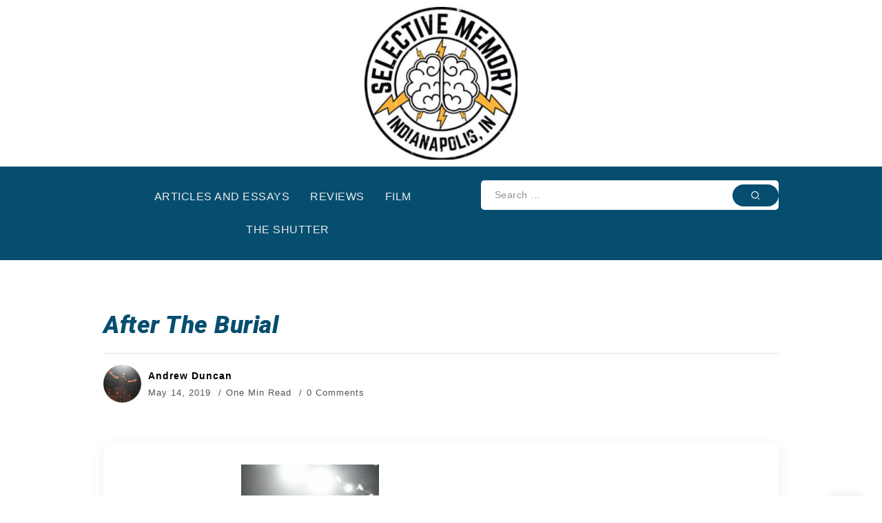

--- FILE ---
content_type: text/html; charset=UTF-8
request_url: https://www.selectivememorymag.com/aftertheburial02-2/
body_size: 10634
content:
<!DOCTYPE html>
<html dir="ltr" lang="en-US" prefix="og: https://ogp.me/ns#">
<head>
	<meta charset="UTF-8">
    <meta name="viewport" content="width=device-width, initial-scale=1">
	<link rel="profile" href="https://gmpg.org/xfn/11">	
	<title>After The Burial | Selective Memory</title>
	<style>img:is([sizes="auto" i], [sizes^="auto," i]) { contain-intrinsic-size: 3000px 1500px }</style>
	
		<!-- All in One SEO 4.9.0 - aioseo.com -->
	<meta name="robots" content="max-image-preview:large" />
	<meta name="author" content="Andrew Duncan"/>
	<link rel="canonical" href="https://www.selectivememorymag.com/aftertheburial02-2/" />
	<meta name="generator" content="All in One SEO (AIOSEO) 4.9.0" />
		<meta property="og:locale" content="en_US" />
		<meta property="og:site_name" content="Selective Memory | Music and Culture from Indianapolis" />
		<meta property="og:type" content="article" />
		<meta property="og:title" content="After The Burial | Selective Memory" />
		<meta property="og:url" content="https://www.selectivememorymag.com/aftertheburial02-2/" />
		<meta property="article:published_time" content="2019-05-14T19:13:01+00:00" />
		<meta property="article:modified_time" content="2021-07-20T14:39:21+00:00" />
		<meta property="article:publisher" content="https://www.facebook.com/selectivememorymag" />
		<meta name="twitter:card" content="summary" />
		<meta name="twitter:site" content="@SelectiveMem" />
		<meta name="twitter:title" content="After The Burial | Selective Memory" />
		<meta name="twitter:creator" content="@SelectiveMem" />
		<script type="application/ld+json" class="aioseo-schema">
			{"@context":"https:\/\/schema.org","@graph":[{"@type":"BreadcrumbList","@id":"https:\/\/www.selectivememorymag.com\/aftertheburial02-2\/#breadcrumblist","itemListElement":[{"@type":"ListItem","@id":"https:\/\/www.selectivememorymag.com#listItem","position":1,"name":"Home","item":"https:\/\/www.selectivememorymag.com","nextItem":{"@type":"ListItem","@id":"https:\/\/www.selectivememorymag.com\/aftertheburial02-2\/#listItem","name":"After The Burial"}},{"@type":"ListItem","@id":"https:\/\/www.selectivememorymag.com\/aftertheburial02-2\/#listItem","position":2,"name":"After The Burial","previousItem":{"@type":"ListItem","@id":"https:\/\/www.selectivememorymag.com#listItem","name":"Home"}}]},{"@type":"ItemPage","@id":"https:\/\/www.selectivememorymag.com\/aftertheburial02-2\/#itempage","url":"https:\/\/www.selectivememorymag.com\/aftertheburial02-2\/","name":"After The Burial | Selective Memory","inLanguage":"en-US","isPartOf":{"@id":"https:\/\/www.selectivememorymag.com\/#website"},"breadcrumb":{"@id":"https:\/\/www.selectivememorymag.com\/aftertheburial02-2\/#breadcrumblist"},"author":{"@id":"https:\/\/www.selectivememorymag.com\/author\/selectivememorymag_v4cwkr\/#author"},"creator":{"@id":"https:\/\/www.selectivememorymag.com\/author\/selectivememorymag_v4cwkr\/#author"},"datePublished":"2019-05-14T19:13:01+00:00","dateModified":"2021-07-20T14:39:21+00:00"},{"@type":"Organization","@id":"https:\/\/www.selectivememorymag.com\/#organization","name":"Andrew Duncan","description":"Music and Culture from Indianapolis","url":"https:\/\/www.selectivememorymag.com\/","logo":{"@type":"ImageObject","url":"https:\/\/www.selectivememorymag.com\/wp-content\/uploads\/2020\/08\/cropped-Selective-Memory-Logo-600x600-1-e1598583793306.jpg","@id":"https:\/\/www.selectivememorymag.com\/aftertheburial02-2\/#organizationLogo","width":400,"height":400,"caption":"Selective Memory logo"},"image":{"@id":"https:\/\/www.selectivememorymag.com\/aftertheburial02-2\/#organizationLogo"},"sameAs":["https:\/\/www.facebook.com\/selectivememorymag","https:\/\/twitter.com\/SelectiveMem","https:\/\/www.instagram.com\/selectivememorymag\/"]},{"@type":"Person","@id":"https:\/\/www.selectivememorymag.com\/author\/selectivememorymag_v4cwkr\/#author","url":"https:\/\/www.selectivememorymag.com\/author\/selectivememorymag_v4cwkr\/","name":"Andrew Duncan","image":{"@type":"ImageObject","@id":"https:\/\/www.selectivememorymag.com\/aftertheburial02-2\/#authorImage","url":"https:\/\/secure.gravatar.com\/avatar\/2197e83312b9c5d1256d9b49fb126f648a06f6ab1958bd6aa118b4b581b5f8c3?s=96&d=mm&r=g","width":96,"height":96,"caption":"Andrew Duncan"}},{"@type":"WebSite","@id":"https:\/\/www.selectivememorymag.com\/#website","url":"https:\/\/www.selectivememorymag.com\/","name":"Selective Memory Indy","description":"Music and Culture from Indianapolis","inLanguage":"en-US","publisher":{"@id":"https:\/\/www.selectivememorymag.com\/#organization"}}]}
		</script>
		<!-- All in One SEO -->

<link rel='dns-prefetch' href='//www.googletagmanager.com' />
<link rel='dns-prefetch' href='//fonts.googleapis.com' />
<link rel='preconnect' href='https://fonts.gstatic.com' crossorigin />
<link rel="alternate" type="application/rss+xml" title="Selective Memory &raquo; Feed" href="https://www.selectivememorymag.com/feed/" />
<link rel="alternate" type="application/rss+xml" title="Selective Memory &raquo; Comments Feed" href="https://www.selectivememorymag.com/comments/feed/" />
<link rel="alternate" type="application/rss+xml" title="Selective Memory &raquo; After The Burial Comments Feed" href="https://www.selectivememorymag.com/feed/?attachment_id=1707" />
<link rel='stylesheet' id='wp-block-library-css' href='https://www.selectivememorymag.com/wp-includes/css/dist/block-library/style.min.css?ver=6.8.3' media='all' />
<style id='wp-block-library-theme-inline-css'>
.wp-block-audio :where(figcaption){color:#555;font-size:13px;text-align:center}.is-dark-theme .wp-block-audio :where(figcaption){color:#ffffffa6}.wp-block-audio{margin:0 0 1em}.wp-block-code{border:1px solid #ccc;border-radius:4px;font-family:Menlo,Consolas,monaco,monospace;padding:.8em 1em}.wp-block-embed :where(figcaption){color:#555;font-size:13px;text-align:center}.is-dark-theme .wp-block-embed :where(figcaption){color:#ffffffa6}.wp-block-embed{margin:0 0 1em}.blocks-gallery-caption{color:#555;font-size:13px;text-align:center}.is-dark-theme .blocks-gallery-caption{color:#ffffffa6}:root :where(.wp-block-image figcaption){color:#555;font-size:13px;text-align:center}.is-dark-theme :root :where(.wp-block-image figcaption){color:#ffffffa6}.wp-block-image{margin:0 0 1em}.wp-block-pullquote{border-bottom:4px solid;border-top:4px solid;color:currentColor;margin-bottom:1.75em}.wp-block-pullquote cite,.wp-block-pullquote footer,.wp-block-pullquote__citation{color:currentColor;font-size:.8125em;font-style:normal;text-transform:uppercase}.wp-block-quote{border-left:.25em solid;margin:0 0 1.75em;padding-left:1em}.wp-block-quote cite,.wp-block-quote footer{color:currentColor;font-size:.8125em;font-style:normal;position:relative}.wp-block-quote:where(.has-text-align-right){border-left:none;border-right:.25em solid;padding-left:0;padding-right:1em}.wp-block-quote:where(.has-text-align-center){border:none;padding-left:0}.wp-block-quote.is-large,.wp-block-quote.is-style-large,.wp-block-quote:where(.is-style-plain){border:none}.wp-block-search .wp-block-search__label{font-weight:700}.wp-block-search__button{border:1px solid #ccc;padding:.375em .625em}:where(.wp-block-group.has-background){padding:1.25em 2.375em}.wp-block-separator.has-css-opacity{opacity:.4}.wp-block-separator{border:none;border-bottom:2px solid;margin-left:auto;margin-right:auto}.wp-block-separator.has-alpha-channel-opacity{opacity:1}.wp-block-separator:not(.is-style-wide):not(.is-style-dots){width:100px}.wp-block-separator.has-background:not(.is-style-dots){border-bottom:none;height:1px}.wp-block-separator.has-background:not(.is-style-wide):not(.is-style-dots){height:2px}.wp-block-table{margin:0 0 1em}.wp-block-table td,.wp-block-table th{word-break:normal}.wp-block-table :where(figcaption){color:#555;font-size:13px;text-align:center}.is-dark-theme .wp-block-table :where(figcaption){color:#ffffffa6}.wp-block-video :where(figcaption){color:#555;font-size:13px;text-align:center}.is-dark-theme .wp-block-video :where(figcaption){color:#ffffffa6}.wp-block-video{margin:0 0 1em}:root :where(.wp-block-template-part.has-background){margin-bottom:0;margin-top:0;padding:1.25em 2.375em}
</style>
<style id='classic-theme-styles-inline-css'>
/*! This file is auto-generated */
.wp-block-button__link{color:#fff;background-color:#32373c;border-radius:9999px;box-shadow:none;text-decoration:none;padding:calc(.667em + 2px) calc(1.333em + 2px);font-size:1.125em}.wp-block-file__button{background:#32373c;color:#fff;text-decoration:none}
</style>
<link rel='stylesheet' id='aioseo/css/src/vue/standalone/blocks/table-of-contents/global.scss-css' href='https://www.selectivememorymag.com/wp-content/plugins/all-in-one-seo-pack/dist/Lite/assets/css/table-of-contents/global.e90f6d47.css?ver=4.9.0' media='all' />
<style id='global-styles-inline-css'>
:root{--wp--preset--aspect-ratio--square: 1;--wp--preset--aspect-ratio--4-3: 4/3;--wp--preset--aspect-ratio--3-4: 3/4;--wp--preset--aspect-ratio--3-2: 3/2;--wp--preset--aspect-ratio--2-3: 2/3;--wp--preset--aspect-ratio--16-9: 16/9;--wp--preset--aspect-ratio--9-16: 9/16;--wp--preset--color--black: #000000;--wp--preset--color--cyan-bluish-gray: #abb8c3;--wp--preset--color--white: #ffffff;--wp--preset--color--pale-pink: #f78da7;--wp--preset--color--vivid-red: #cf2e2e;--wp--preset--color--luminous-vivid-orange: #ff6900;--wp--preset--color--luminous-vivid-amber: #fcb900;--wp--preset--color--light-green-cyan: #7bdcb5;--wp--preset--color--vivid-green-cyan: #00d084;--wp--preset--color--pale-cyan-blue: #8ed1fc;--wp--preset--color--vivid-cyan-blue: #0693e3;--wp--preset--color--vivid-purple: #9b51e0;--wp--preset--gradient--vivid-cyan-blue-to-vivid-purple: linear-gradient(135deg,rgba(6,147,227,1) 0%,rgb(155,81,224) 100%);--wp--preset--gradient--light-green-cyan-to-vivid-green-cyan: linear-gradient(135deg,rgb(122,220,180) 0%,rgb(0,208,130) 100%);--wp--preset--gradient--luminous-vivid-amber-to-luminous-vivid-orange: linear-gradient(135deg,rgba(252,185,0,1) 0%,rgba(255,105,0,1) 100%);--wp--preset--gradient--luminous-vivid-orange-to-vivid-red: linear-gradient(135deg,rgba(255,105,0,1) 0%,rgb(207,46,46) 100%);--wp--preset--gradient--very-light-gray-to-cyan-bluish-gray: linear-gradient(135deg,rgb(238,238,238) 0%,rgb(169,184,195) 100%);--wp--preset--gradient--cool-to-warm-spectrum: linear-gradient(135deg,rgb(74,234,220) 0%,rgb(151,120,209) 20%,rgb(207,42,186) 40%,rgb(238,44,130) 60%,rgb(251,105,98) 80%,rgb(254,248,76) 100%);--wp--preset--gradient--blush-light-purple: linear-gradient(135deg,rgb(255,206,236) 0%,rgb(152,150,240) 100%);--wp--preset--gradient--blush-bordeaux: linear-gradient(135deg,rgb(254,205,165) 0%,rgb(254,45,45) 50%,rgb(107,0,62) 100%);--wp--preset--gradient--luminous-dusk: linear-gradient(135deg,rgb(255,203,112) 0%,rgb(199,81,192) 50%,rgb(65,88,208) 100%);--wp--preset--gradient--pale-ocean: linear-gradient(135deg,rgb(255,245,203) 0%,rgb(182,227,212) 50%,rgb(51,167,181) 100%);--wp--preset--gradient--electric-grass: linear-gradient(135deg,rgb(202,248,128) 0%,rgb(113,206,126) 100%);--wp--preset--gradient--midnight: linear-gradient(135deg,rgb(2,3,129) 0%,rgb(40,116,252) 100%);--wp--preset--font-size--small: 13px;--wp--preset--font-size--medium: 20px;--wp--preset--font-size--large: 36px;--wp--preset--font-size--x-large: 42px;--wp--preset--spacing--20: 0.44rem;--wp--preset--spacing--30: 0.67rem;--wp--preset--spacing--40: 1rem;--wp--preset--spacing--50: 1.5rem;--wp--preset--spacing--60: 2.25rem;--wp--preset--spacing--70: 3.38rem;--wp--preset--spacing--80: 5.06rem;--wp--preset--shadow--natural: 6px 6px 9px rgba(0, 0, 0, 0.2);--wp--preset--shadow--deep: 12px 12px 50px rgba(0, 0, 0, 0.4);--wp--preset--shadow--sharp: 6px 6px 0px rgba(0, 0, 0, 0.2);--wp--preset--shadow--outlined: 6px 6px 0px -3px rgba(255, 255, 255, 1), 6px 6px rgba(0, 0, 0, 1);--wp--preset--shadow--crisp: 6px 6px 0px rgba(0, 0, 0, 1);}:where(.is-layout-flex){gap: 0.5em;}:where(.is-layout-grid){gap: 0.5em;}body .is-layout-flex{display: flex;}.is-layout-flex{flex-wrap: wrap;align-items: center;}.is-layout-flex > :is(*, div){margin: 0;}body .is-layout-grid{display: grid;}.is-layout-grid > :is(*, div){margin: 0;}:where(.wp-block-columns.is-layout-flex){gap: 2em;}:where(.wp-block-columns.is-layout-grid){gap: 2em;}:where(.wp-block-post-template.is-layout-flex){gap: 1.25em;}:where(.wp-block-post-template.is-layout-grid){gap: 1.25em;}.has-black-color{color: var(--wp--preset--color--black) !important;}.has-cyan-bluish-gray-color{color: var(--wp--preset--color--cyan-bluish-gray) !important;}.has-white-color{color: var(--wp--preset--color--white) !important;}.has-pale-pink-color{color: var(--wp--preset--color--pale-pink) !important;}.has-vivid-red-color{color: var(--wp--preset--color--vivid-red) !important;}.has-luminous-vivid-orange-color{color: var(--wp--preset--color--luminous-vivid-orange) !important;}.has-luminous-vivid-amber-color{color: var(--wp--preset--color--luminous-vivid-amber) !important;}.has-light-green-cyan-color{color: var(--wp--preset--color--light-green-cyan) !important;}.has-vivid-green-cyan-color{color: var(--wp--preset--color--vivid-green-cyan) !important;}.has-pale-cyan-blue-color{color: var(--wp--preset--color--pale-cyan-blue) !important;}.has-vivid-cyan-blue-color{color: var(--wp--preset--color--vivid-cyan-blue) !important;}.has-vivid-purple-color{color: var(--wp--preset--color--vivid-purple) !important;}.has-black-background-color{background-color: var(--wp--preset--color--black) !important;}.has-cyan-bluish-gray-background-color{background-color: var(--wp--preset--color--cyan-bluish-gray) !important;}.has-white-background-color{background-color: var(--wp--preset--color--white) !important;}.has-pale-pink-background-color{background-color: var(--wp--preset--color--pale-pink) !important;}.has-vivid-red-background-color{background-color: var(--wp--preset--color--vivid-red) !important;}.has-luminous-vivid-orange-background-color{background-color: var(--wp--preset--color--luminous-vivid-orange) !important;}.has-luminous-vivid-amber-background-color{background-color: var(--wp--preset--color--luminous-vivid-amber) !important;}.has-light-green-cyan-background-color{background-color: var(--wp--preset--color--light-green-cyan) !important;}.has-vivid-green-cyan-background-color{background-color: var(--wp--preset--color--vivid-green-cyan) !important;}.has-pale-cyan-blue-background-color{background-color: var(--wp--preset--color--pale-cyan-blue) !important;}.has-vivid-cyan-blue-background-color{background-color: var(--wp--preset--color--vivid-cyan-blue) !important;}.has-vivid-purple-background-color{background-color: var(--wp--preset--color--vivid-purple) !important;}.has-black-border-color{border-color: var(--wp--preset--color--black) !important;}.has-cyan-bluish-gray-border-color{border-color: var(--wp--preset--color--cyan-bluish-gray) !important;}.has-white-border-color{border-color: var(--wp--preset--color--white) !important;}.has-pale-pink-border-color{border-color: var(--wp--preset--color--pale-pink) !important;}.has-vivid-red-border-color{border-color: var(--wp--preset--color--vivid-red) !important;}.has-luminous-vivid-orange-border-color{border-color: var(--wp--preset--color--luminous-vivid-orange) !important;}.has-luminous-vivid-amber-border-color{border-color: var(--wp--preset--color--luminous-vivid-amber) !important;}.has-light-green-cyan-border-color{border-color: var(--wp--preset--color--light-green-cyan) !important;}.has-vivid-green-cyan-border-color{border-color: var(--wp--preset--color--vivid-green-cyan) !important;}.has-pale-cyan-blue-border-color{border-color: var(--wp--preset--color--pale-cyan-blue) !important;}.has-vivid-cyan-blue-border-color{border-color: var(--wp--preset--color--vivid-cyan-blue) !important;}.has-vivid-purple-border-color{border-color: var(--wp--preset--color--vivid-purple) !important;}.has-vivid-cyan-blue-to-vivid-purple-gradient-background{background: var(--wp--preset--gradient--vivid-cyan-blue-to-vivid-purple) !important;}.has-light-green-cyan-to-vivid-green-cyan-gradient-background{background: var(--wp--preset--gradient--light-green-cyan-to-vivid-green-cyan) !important;}.has-luminous-vivid-amber-to-luminous-vivid-orange-gradient-background{background: var(--wp--preset--gradient--luminous-vivid-amber-to-luminous-vivid-orange) !important;}.has-luminous-vivid-orange-to-vivid-red-gradient-background{background: var(--wp--preset--gradient--luminous-vivid-orange-to-vivid-red) !important;}.has-very-light-gray-to-cyan-bluish-gray-gradient-background{background: var(--wp--preset--gradient--very-light-gray-to-cyan-bluish-gray) !important;}.has-cool-to-warm-spectrum-gradient-background{background: var(--wp--preset--gradient--cool-to-warm-spectrum) !important;}.has-blush-light-purple-gradient-background{background: var(--wp--preset--gradient--blush-light-purple) !important;}.has-blush-bordeaux-gradient-background{background: var(--wp--preset--gradient--blush-bordeaux) !important;}.has-luminous-dusk-gradient-background{background: var(--wp--preset--gradient--luminous-dusk) !important;}.has-pale-ocean-gradient-background{background: var(--wp--preset--gradient--pale-ocean) !important;}.has-electric-grass-gradient-background{background: var(--wp--preset--gradient--electric-grass) !important;}.has-midnight-gradient-background{background: var(--wp--preset--gradient--midnight) !important;}.has-small-font-size{font-size: var(--wp--preset--font-size--small) !important;}.has-medium-font-size{font-size: var(--wp--preset--font-size--medium) !important;}.has-large-font-size{font-size: var(--wp--preset--font-size--large) !important;}.has-x-large-font-size{font-size: var(--wp--preset--font-size--x-large) !important;}
:where(.wp-block-post-template.is-layout-flex){gap: 1.25em;}:where(.wp-block-post-template.is-layout-grid){gap: 1.25em;}
:where(.wp-block-columns.is-layout-flex){gap: 2em;}:where(.wp-block-columns.is-layout-grid){gap: 2em;}
:root :where(.wp-block-pullquote){font-size: 1.5em;line-height: 1.6;}
</style>
<link rel='stylesheet' id='rivax-icon-css' href='https://www.selectivememorymag.com/wp-content/themes/roxeen/assets/css/rivax-icon.css' media='all' />
<link rel='stylesheet' id='bootstrap-grid-css' href='https://www.selectivememorymag.com/wp-content/themes/roxeen/assets/css/bootstrap-grid.min.css?ver=5.0.2' media='all' />
<link rel='stylesheet' id='rivax-theme-style-css' href='https://www.selectivememorymag.com/wp-content/themes/roxeen/style.css' media='all' />
<style id='rivax-theme-style-inline-css'>
.container { max-width: 1000px; }body { background: #FFFFFF;}body { color: #5B5B5B;}a { color: #67C50A;}a:hover, a:focus, a:active { color: #67C50A;}h1, h2, h3, h4, h5, h6, .h1, .h2, .h3, .h4, .h5, .h6 { color: #054E6F;}.post-reading-progress-indicator span { background: linear-gradient(90deg, #7CD7C2, #7CD7C2);}.single-hero-title-1 .category a, .single-hero-title-2 .category a { background: #FFD900;}body {font-family: Tahoma,Geneva, sans-serif,sans-serif;}h1, h2, h3, h4, h5, h6, .h1, .h2, .h3, .h4, .h5, .h6 {font-family: Roboto,sans-serif;font-weight: 400;}h1, .h1 {font-family: Roboto,sans-serif;font-weight: 900;font-style: italic;}h2, .h2 {font-family: Roboto,sans-serif;font-weight: 700;}h3, .h3 {font-family: Roboto,sans-serif;font-weight: 500;}h4, .h4 {font-family: Roboto,sans-serif;font-weight: 400;}@media screen and (max-width: 1024px) {}.term-id-1079{--term-color: #ff6552;}.term-id-1080{--term-color: #8d80ff;}.term-id-1081{--term-color: #56ca71;}.term-id-1082{--term-color: #ff557a;}.term-id-1083{--term-color: #67a1ff;}.term-id-1084{--term-color: #44cdd0;}.term-id-1085{--term-color: #ff9823;}
</style>
<link rel='stylesheet' id='elementor-icons-css' href='https://www.selectivememorymag.com/wp-content/plugins/elementor/assets/lib/eicons/css/elementor-icons.min.css?ver=5.44.0' media='all' />
<link rel='stylesheet' id='elementor-frontend-css' href='https://www.selectivememorymag.com/wp-content/plugins/elementor/assets/css/frontend.min.css?ver=3.33.1' media='all' />
<link rel='stylesheet' id='elementor-post-3359-css' href='https://www.selectivememorymag.com/wp-content/uploads/elementor/css/post-3359.css?ver=1763594213' media='all' />
<link rel='stylesheet' id='elementor-post-3522-css' href='https://www.selectivememorymag.com/wp-content/uploads/elementor/css/post-3522.css?ver=1763594214' media='all' />
<link rel='stylesheet' id='elementor-post-3515-css' href='https://www.selectivememorymag.com/wp-content/uploads/elementor/css/post-3515.css?ver=1763594215' media='all' />
<link rel="preload" as="style" href="https://fonts.googleapis.com/css?family=Roboto:400,900italic,700,500&#038;display=swap&#038;ver=1695946316" /><link rel="stylesheet" href="https://fonts.googleapis.com/css?family=Roboto:400,900italic,700,500&#038;display=swap&#038;ver=1695946316" media="print" onload="this.media='all'"><noscript><link rel="stylesheet" href="https://fonts.googleapis.com/css?family=Roboto:400,900italic,700,500&#038;display=swap&#038;ver=1695946316" /></noscript><link rel='stylesheet' id='elementor-icons-shared-0-css' href='https://www.selectivememorymag.com/wp-content/plugins/elementor/assets/lib/font-awesome/css/fontawesome.min.css?ver=5.15.3' media='all' />
<link rel='stylesheet' id='elementor-icons-fa-brands-css' href='https://www.selectivememorymag.com/wp-content/plugins/elementor/assets/lib/font-awesome/css/brands.min.css?ver=5.15.3' media='all' />
<script src="https://www.selectivememorymag.com/wp-includes/js/jquery/jquery.min.js?ver=3.7.1" id="jquery-core-js"></script>

<!-- Google tag (gtag.js) snippet added by Site Kit -->
<!-- Google Analytics snippet added by Site Kit -->
<script src="https://www.googletagmanager.com/gtag/js?id=GT-M34QXTT" id="google_gtagjs-js" async></script>
<script id="google_gtagjs-js-after">
window.dataLayer = window.dataLayer || [];function gtag(){dataLayer.push(arguments);}
gtag("set","linker",{"domains":["www.selectivememorymag.com"]});
gtag("js", new Date());
gtag("set", "developer_id.dZTNiMT", true);
gtag("config", "GT-M34QXTT", {"googlesitekit_post_type":"attachment"});
</script>
<link rel="https://api.w.org/" href="https://www.selectivememorymag.com/wp-json/" /><link rel="alternate" title="JSON" type="application/json" href="https://www.selectivememorymag.com/wp-json/wp/v2/media/1707" /><link rel="EditURI" type="application/rsd+xml" title="RSD" href="https://www.selectivememorymag.com/xmlrpc.php?rsd" />
<meta name="generator" content="WordPress 6.8.3" />
<link rel='shortlink' href='https://www.selectivememorymag.com/?p=1707' />
<link rel="alternate" title="oEmbed (JSON)" type="application/json+oembed" href="https://www.selectivememorymag.com/wp-json/oembed/1.0/embed?url=https%3A%2F%2Fwww.selectivememorymag.com%2Faftertheburial02-2%2F" />
<link rel="alternate" title="oEmbed (XML)" type="text/xml+oembed" href="https://www.selectivememorymag.com/wp-json/oembed/1.0/embed?url=https%3A%2F%2Fwww.selectivememorymag.com%2Faftertheburial02-2%2F&#038;format=xml" />
<meta name="generator" content="Redux 4.5.8" /><meta name="generator" content="Site Kit by Google 1.166.0" />
<!-- Google AdSense meta tags added by Site Kit -->
<meta name="google-adsense-platform-account" content="ca-host-pub-2644536267352236">
<meta name="google-adsense-platform-domain" content="sitekit.withgoogle.com">
<!-- End Google AdSense meta tags added by Site Kit -->
<meta name="generator" content="Elementor 3.33.1; features: additional_custom_breakpoints; settings: css_print_method-external, google_font-enabled, font_display-swap">
			<style>
				.e-con.e-parent:nth-of-type(n+4):not(.e-lazyloaded):not(.e-no-lazyload),
				.e-con.e-parent:nth-of-type(n+4):not(.e-lazyloaded):not(.e-no-lazyload) * {
					background-image: none !important;
				}
				@media screen and (max-height: 1024px) {
					.e-con.e-parent:nth-of-type(n+3):not(.e-lazyloaded):not(.e-no-lazyload),
					.e-con.e-parent:nth-of-type(n+3):not(.e-lazyloaded):not(.e-no-lazyload) * {
						background-image: none !important;
					}
				}
				@media screen and (max-height: 640px) {
					.e-con.e-parent:nth-of-type(n+2):not(.e-lazyloaded):not(.e-no-lazyload),
					.e-con.e-parent:nth-of-type(n+2):not(.e-lazyloaded):not(.e-no-lazyload) * {
						background-image: none !important;
					}
				}
			</style>
			<link rel="icon" href="https://www.selectivememorymag.com/wp-content/uploads/2020/08/cropped-cropped-cropped-Selective-Memory-Logo-600x600-1-e1598583793306-32x32.jpg" sizes="32x32" />
<link rel="icon" href="https://www.selectivememorymag.com/wp-content/uploads/2020/08/cropped-cropped-cropped-Selective-Memory-Logo-600x600-1-e1598583793306-192x192.jpg" sizes="192x192" />
<link rel="apple-touch-icon" href="https://www.selectivememorymag.com/wp-content/uploads/2020/08/cropped-cropped-cropped-Selective-Memory-Logo-600x600-1-e1598583793306-180x180.jpg" />
<meta name="msapplication-TileImage" content="https://www.selectivememorymag.com/wp-content/uploads/2020/08/cropped-cropped-cropped-Selective-Memory-Logo-600x600-1-e1598583793306-270x270.jpg" />
</head>

<body class="attachment wp-singular attachment-template-default single single-attachment postid-1707 attachmentid-1707 attachment-jpeg wp-custom-logo wp-embed-responsive wp-theme-roxeen rivax-smooth-scroll elementor-default elementor-kit-3359">

<div id="site">
    <div id="site-inner">
                        <header id="site-header" class="normal-header">
            		<div data-elementor-type="wp-post" data-elementor-id="3515" class="elementor elementor-3515">
				<div class="elementor-element elementor-element-050988b e-flex e-con-boxed e-con e-parent" data-id="050988b" data-element_type="container">
					<div class="e-con-inner">
				<div class="elementor-element elementor-element-6f958cd elementor-widget elementor-widget-image" data-id="6f958cd" data-element_type="widget" data-widget_type="image.default">
				<div class="elementor-widget-container">
																<a href="https://www.selectivememorymag.com">
							<img fetchpriority="high" width="300" height="300" src="https://www.selectivememorymag.com/wp-content/uploads/2020/08/cropped-cropped-cropped-Selective-Memory-Logo-600x600-1-e1598583793306-300x300.jpg" class="attachment-medium size-medium wp-image-3491" alt="" srcset="https://www.selectivememorymag.com/wp-content/uploads/2020/08/cropped-cropped-cropped-Selective-Memory-Logo-600x600-1-e1598583793306-300x300.jpg 300w, https://www.selectivememorymag.com/wp-content/uploads/2020/08/cropped-cropped-cropped-Selective-Memory-Logo-600x600-1-e1598583793306-150x150.jpg 150w, https://www.selectivememorymag.com/wp-content/uploads/2020/08/cropped-cropped-cropped-Selective-Memory-Logo-600x600-1-e1598583793306-450x450.jpg 450w, https://www.selectivememorymag.com/wp-content/uploads/2020/08/cropped-cropped-cropped-Selective-Memory-Logo-600x600-1-e1598583793306-100x100.jpg 100w, https://www.selectivememorymag.com/wp-content/uploads/2020/08/cropped-cropped-cropped-Selective-Memory-Logo-600x600-1-e1598583793306-270x270.jpg 270w, https://www.selectivememorymag.com/wp-content/uploads/2020/08/cropped-cropped-cropped-Selective-Memory-Logo-600x600-1-e1598583793306-192x192.jpg 192w, https://www.selectivememorymag.com/wp-content/uploads/2020/08/cropped-cropped-cropped-Selective-Memory-Logo-600x600-1-e1598583793306-180x180.jpg 180w, https://www.selectivememorymag.com/wp-content/uploads/2020/08/cropped-cropped-cropped-Selective-Memory-Logo-600x600-1-e1598583793306-32x32.jpg 32w, https://www.selectivememorymag.com/wp-content/uploads/2020/08/cropped-cropped-cropped-Selective-Memory-Logo-600x600-1-e1598583793306.jpg 512w" sizes="(max-width: 300px) 100vw, 300px" />								</a>
															</div>
				</div>
					</div>
				</div>
		<div class="rivax-sticky-column elementor-element elementor-element-450e64d e-flex e-con-boxed e-con e-parent" data-id="450e64d" data-element_type="container" data-settings="{&quot;background_background&quot;:&quot;classic&quot;}">
					<div class="e-con-inner">
		<div class="elementor-element elementor-element-db02a9a e-con-full e-flex e-con e-child" data-id="db02a9a" data-element_type="container">
				<div class="elementor-element elementor-element-9515752 elementor-widget rivax-navigation-widget" data-id="9515752" data-element_type="widget" data-widget_type="rivax-navigation.default">
				<div class="elementor-widget-container">
					<nav class="rivax-header-nav-wrapper "><ul id="menu-header-top" class="rivax-header-nav"><li id="menu-item-3291" class="menu-item menu-item-type-post_type menu-item-object-page menu-item-3291 rivax-mega-menu-4-col"><a href="https://www.selectivememorymag.com/articles-and-essays/"><span>Articles and Essays</span></a></li>
<li id="menu-item-1425" class="menu-item menu-item-type-taxonomy menu-item-object-category menu-item-1425"><a href="https://www.selectivememorymag.com/category/reviews/"><span>Reviews</span></a></li>
<li id="menu-item-1428" class="menu-item menu-item-type-taxonomy menu-item-object-category menu-item-1428"><a href="https://www.selectivememorymag.com/category/film/"><span>Film</span></a></li>
<li id="menu-item-1427" class="menu-item menu-item-type-taxonomy menu-item-object-category menu-item-1427"><a href="https://www.selectivememorymag.com/category/photos/"><span>The Shutter</span></a></li>
</ul></nav>				</div>
				</div>
				</div>
		<div class="elementor-element elementor-element-d8dd948 e-con-full e-flex e-con e-child" data-id="d8dd948" data-element_type="container">
				<div class="elementor-element elementor-element-c0f6891 elementor-widget rivax-search-widget" data-id="c0f6891" data-element_type="widget" data-widget_type="rivax-search.default">
				<div class="elementor-widget-container">
					<div class="inline-search-form-wrapper">
    <form action="https://www.selectivememorymag.com/" method="get" class="inline-search-form">
        <input type="text" name="s" value="" class="search-field" placeholder="Search ..." aria-label="Search" required>
        <button type="submit" class="submit" aria-label="Submit">
                        <i class="ri-search-2-line"></i>        </button>
    </form>
</div>
				</div>
				</div>
				</div>
					</div>
				</div>
		<div class="elementor-element elementor-element-b65e80c e-flex e-con-boxed e-con e-parent" data-id="b65e80c" data-element_type="container">
					<div class="e-con-inner">
					</div>
				</div>
				</div>
		        </header>
                	<main class="main-wrapper">
		                
            <div class="single-hero-outside">
                
<div class="container">
    <div class="row">
        <div class="col-12">
            <div class="single-hero-container without-thumb">
                <div class="single-hero-title-2">
			        <div class="category">
			        </div>
	
                        <h1 class="title"><span class="title-span">After The Burial</span></h1>
            
	    <div class="meta">
                    <div class="author-avatar">
                <a target="_blank" href="https://www.selectivememorymag.com/author/selectivememorymag_v4cwkr/">
                    <img loading="lazy" class="avatar avatar-45 photo" src="https://www.selectivememorymag.com/wp-content/uploads/2019/05/AfterTheBurial02-150x150.jpg" alt="Andrew Duncan" loading="lazy" width="45" height="45">                </a>
            </div>
        
        <div class="meta-details">
                            <div class="author-name">
                    <a target="_blank" href="https://www.selectivememorymag.com/author/selectivememorymag_v4cwkr/">
                        Andrew Duncan                    </a>
                </div>
            
                            <div class="meta-item date">
                    <span>May 14, 2019</span>
                </div>
            
            
                            <div class="meta-item reading-time">
                <span>
                One Min Read                </span>
                </div>
            
            
                            <div class="meta-item comments">
                    <a href="#comments">
                                                <span>0 Comments</span>
                    </a>
                </div>
                    </div>
    </div>
</div>

                            </div>
        </div>
    </div>
</div>


            </div>
                <div class="content-wrapper">
                    <div class="container">
                        <div class="page-content-wrapper sidebar-none-narrow">
                            <div class="content-container">
                                <article id="post-1707" class="single-content post-1707 attachment type-attachment status-inherit hentry" >
                                    <p class="attachment"><a href='https://www.selectivememorymag.com/wp-content/uploads/2019/05/AfterTheBurial02.jpg'><img decoding="async" width="200" height="300" src="https://www.selectivememorymag.com/wp-content/uploads/2019/05/AfterTheBurial02-200x300.jpg" class="attachment-medium size-medium" alt="Anthony Notormaso from After The Burial" srcset="https://www.selectivememorymag.com/wp-content/uploads/2019/05/AfterTheBurial02-200x300.jpg 200w, https://www.selectivememorymag.com/wp-content/uploads/2019/05/AfterTheBurial02-600x899.jpg 600w, https://www.selectivememorymag.com/wp-content/uploads/2019/05/AfterTheBurial02-684x1024.jpg 684w, https://www.selectivememorymag.com/wp-content/uploads/2019/05/AfterTheBurial02-768x1150.jpg 768w, https://www.selectivememorymag.com/wp-content/uploads/2019/05/AfterTheBurial02-370x554.jpg 370w, https://www.selectivememorymag.com/wp-content/uploads/2019/05/AfterTheBurial02.jpg 1000w" sizes="(max-width: 200px) 100vw, 200px" /></a></p>
                                                                                                        </article>
                                    <div class="single-share-box-container">
                <h4 class="title">Share Article</h4>
        <div class="single-share-box">
                            <a class="facebook" rel="nofollow" href="https://www.facebook.com/sharer/sharer.php?u=https://www.selectivememorymag.com/aftertheburial02-2/" target="_blank"><i class="ri-facebook-fill"></i></a>
                                        <a class="twitter" rel="nofollow"  href="https://twitter.com/intent/tweet?text=After+The+Burial&url=https://www.selectivememorymag.com/aftertheburial02-2/" target="_blank"><i class="ri-twitter-fill"></i></a>
                                                    <a class="pinterest" rel="nofollow"  href="https://pinterest.com/pin/create/link/?url=https://www.selectivememorymag.com/aftertheburial02-2/&media=https://www.selectivememorymag.com/wp-content/uploads/2019/05/AfterTheBurial02.jpg&description=After+The+Burial" target="_blank"><i class="ri-pinterest-fill"></i></a>
                                                    <a class="email" rel="nofollow"  href="mailto:?subject=After+The+Burial&body=https://www.selectivememorymag.com/aftertheburial02-2/" target="_blank"><i class="ri-mail-line"></i></a>
                                        <a class="whatsapp" rel="nofollow" href="https://api.whatsapp.com/send?text=https://www.selectivememorymag.com/aftertheburial02-2/" target="_blank"><i class="ri-whatsapp-line"></i></a>
                    </div>

                <div class="single-share-box-link">
            <div class="form-content">
                <input type="text" name="url" value="https://www.selectivememorymag.com/aftertheburial02-2/" class="share-link-text" readonly>
                <button type="submit" class="share-link-btn">
                    <i class="ri-file-copy-line"></i>
                    <span class="copied-popup-text">Link Copied!</span>
                </button>
            </div>
        </div>
        
    </div>
                                        <div class="single-author-box-container">
        <div class="single-author-box">
            <div class="single-author-box-avatar">
                <img class="avatar avatar-120 photo" src="https://www.selectivememorymag.com/wp-content/uploads/2019/05/AfterTheBurial02-150x150.jpg" alt="Andrew Duncan" loading="lazy" width="120" height="120">            </div>
            <div class="single-author-box-desc">
                <a class="button more-articles" href="https://www.selectivememorymag.com/author/selectivememorymag_v4cwkr/">Follow Me</a>
                <span class="written-by">Written By</span>
                <h4 class="author-name">Andrew Duncan</h4>
                <p class="author-bio"></p>
                <div class="author-social-links">
                                    </div>
            </div>
        </div>
    </div>
                                                                                                    
<div class="comments-container" id="comments">
            <div class="comments-list-collapse-btn-box">
            <button class="comments-list-collapse-btn" data-show="Show Comments" data-hide="Hide Comments">
                Show Comments            </button>
        </div>
        <div class="comments-area collapsed">
        <h4 class="comments-title">
        No Comment! Be the first one.        </h4><!-- .comments-title -->

        <ol class="comment-list">
                    </ol><!-- .comment-list -->
        
        

        	<div id="respond" class="comment-respond">
		<h3 id="reply-title" class="comment-reply-title">Leave a Reply <small><a rel="nofollow" id="cancel-comment-reply-link" href="/aftertheburial02-2/#respond" style="display:none;">Cancel reply</a></small></h3><form action="https://www.selectivememorymag.com/wp-comments-post.php" method="post" id="commentform" class="comment-form"><p class="comment-notes"><span id="email-notes">Your email address will not be published.</span> <span class="required-field-message">Required fields are marked <span class="required">*</span></span></p><textarea id="comment" name="comment" rows="8" class="form-textarea" placeholder="Comment" required></textarea><input class="form-author" id="author" name="author" type="text" size="30" maxlength="245" placeholder="Name *" value=""  required >
<input class="form-email" id="email" name="email" type="email" size="30" maxlength="200" placeholder="Email *" value=""  required >
<input class="form-website" id="url" name="url" type="url" size="30" maxlength="200" placeholder="Website" value="" >
<p class="form-submit"><input name="submit" type="submit" id="submit" class="submit" value="Post Comment" /> <input type='hidden' name='comment_post_ID' value='1707' id='comment_post_ID' />
<input type='hidden' name='comment_parent' id='comment_parent' value='0' />
</p><p style="display: none;"><input type="hidden" id="akismet_comment_nonce" name="akismet_comment_nonce" value="6ca14fa115" /></p><p style="display: none !important;" class="akismet-fields-container" data-prefix="ak_"><label>&#916;<textarea name="ak_hp_textarea" cols="45" rows="8" maxlength="100"></textarea></label><input type="hidden" id="ak_js_1" name="ak_js" value="9"/><script>document.getElementById( "ak_js_1" ).setAttribute( "value", ( new Date() ).getTime() );</script></p></form>	</div><!-- #respond -->
	    </div>
</div>
                            </div>
                                                    </div>
                    </div>
                </div>
                                        <div class="post-reading-progress-indicator"><span></span></div>	</main>
<footer id="site-footer">
    		<div data-elementor-type="wp-post" data-elementor-id="3522" class="elementor elementor-3522">
				<div class="elementor-element elementor-element-4ba5b31 e-flex e-con-boxed e-con e-parent" data-id="4ba5b31" data-element_type="container" data-settings="{&quot;background_background&quot;:&quot;classic&quot;}">
					<div class="e-con-inner">
		<div class="elementor-element elementor-element-7b87624 e-con-full e-flex e-con e-child" data-id="7b87624" data-element_type="container">
				<div class="elementor-element elementor-element-e361338 elementor-widget elementor-widget-text-editor" data-id="e361338" data-element_type="widget" data-widget_type="text-editor.default">
				<div class="elementor-widget-container">
									<p><a href="https://www.selectivememorymag.com/about-selective-memory/"><span style="color: #ffd900;">About Us</span><br /></a>Advertise / Support</p><p>Copyright 2023 Selective Memory.</p>								</div>
				</div>
				</div>
		<div class="elementor-element elementor-element-2ba9538 e-con-full e-flex e-con e-child" data-id="2ba9538" data-element_type="container">
				<div class="elementor-element elementor-element-8053f44 elementor-shape-square animated-slow elementor-grid-0 e-grid-align-center elementor-invisible elementor-widget elementor-widget-social-icons" data-id="8053f44" data-element_type="widget" data-settings="{&quot;_animation&quot;:&quot;fadeInRight&quot;}" data-widget_type="social-icons.default">
				<div class="elementor-widget-container">
							<div class="elementor-social-icons-wrapper elementor-grid" role="list">
							<span class="elementor-grid-item" role="listitem">
					<a class="elementor-icon elementor-social-icon elementor-social-icon-facebook elementor-repeater-item-f262d67" href="https://www.facebook.com/selectivememorymag" target="_blank">
						<span class="elementor-screen-only">Facebook</span>
						<i aria-hidden="true" class="fab fa-facebook"></i>					</a>
				</span>
							<span class="elementor-grid-item" role="listitem">
					<a class="elementor-icon elementor-social-icon elementor-social-icon-youtube elementor-repeater-item-97f6dd9" target="_blank">
						<span class="elementor-screen-only">Youtube</span>
						<i aria-hidden="true" class="fab fa-youtube"></i>					</a>
				</span>
							<span class="elementor-grid-item" role="listitem">
					<a class="elementor-icon elementor-social-icon elementor-social-icon-instagram elementor-repeater-item-ac75f0b" href="https://www.instagram.com/selectivememorymag/" target="_blank">
						<span class="elementor-screen-only">Instagram</span>
						<i aria-hidden="true" class="fab fa-instagram"></i>					</a>
				</span>
					</div>
						</div>
				</div>
				</div>
					</div>
				</div>
				</div>
		</footer>
    </div><!-- #site-inner -->
</div><!-- #site -->

    <div id="back-to-top">
        <i class="ri-arrow-up-s-line"></i>
    </div>
<script type="speculationrules">
{"prefetch":[{"source":"document","where":{"and":[{"href_matches":"\/*"},{"not":{"href_matches":["\/wp-*.php","\/wp-admin\/*","\/wp-content\/uploads\/*","\/wp-content\/*","\/wp-content\/plugins\/*","\/wp-content\/themes\/roxeen\/*","\/*\\?(.+)"]}},{"not":{"selector_matches":"a[rel~=\"nofollow\"]"}},{"not":{"selector_matches":".no-prefetch, .no-prefetch a"}}]},"eagerness":"conservative"}]}
</script>
			<script>
				const lazyloadRunObserver = () => {
					const lazyloadBackgrounds = document.querySelectorAll( `.e-con.e-parent:not(.e-lazyloaded)` );
					const lazyloadBackgroundObserver = new IntersectionObserver( ( entries ) => {
						entries.forEach( ( entry ) => {
							if ( entry.isIntersecting ) {
								let lazyloadBackground = entry.target;
								if( lazyloadBackground ) {
									lazyloadBackground.classList.add( 'e-lazyloaded' );
								}
								lazyloadBackgroundObserver.unobserve( entry.target );
							}
						});
					}, { rootMargin: '200px 0px 200px 0px' } );
					lazyloadBackgrounds.forEach( ( lazyloadBackground ) => {
						lazyloadBackgroundObserver.observe( lazyloadBackground );
					} );
				};
				const events = [
					'DOMContentLoaded',
					'elementor/lazyload/observe',
				];
				events.forEach( ( event ) => {
					document.addEventListener( event, lazyloadRunObserver );
				} );
			</script>
			<link rel='stylesheet' id='widget-image-css' href='https://www.selectivememorymag.com/wp-content/plugins/elementor/assets/css/widget-image.min.css?ver=3.33.1' media='all' />
<link rel='stylesheet' id='fluentform-elementor-widget-css' href='https://www.selectivememorymag.com/wp-content/plugins/fluentform/assets/css/fluent-forms-elementor-widget.css?ver=6.1.6' media='all' />
<link rel='stylesheet' id='e-animation-fadeInRight-css' href='https://www.selectivememorymag.com/wp-content/plugins/elementor/assets/lib/animations/styles/fadeInRight.min.css?ver=3.33.1' media='all' />
<link rel='stylesheet' id='widget-social-icons-css' href='https://www.selectivememorymag.com/wp-content/plugins/elementor/assets/css/widget-social-icons.min.css?ver=3.33.1' media='all' />
<link rel='stylesheet' id='e-apple-webkit-css' href='https://www.selectivememorymag.com/wp-content/plugins/elementor/assets/css/conditionals/apple-webkit.min.css?ver=3.33.1' media='all' />
<script type="module" src="https://www.selectivememorymag.com/wp-content/plugins/all-in-one-seo-pack/dist/Lite/assets/table-of-contents.95d0dfce.js?ver=4.9.0" id="aioseo/js/src/vue/standalone/blocks/table-of-contents/frontend.js-js"></script>
<script src="https://www.selectivememorymag.com/wp-content/themes/roxeen/assets/js/smooth-scroll.min.js?ver=1.4.10" id="smooth-scroll-js"></script>
<script src="https://www.selectivememorymag.com/wp-includes/js/comment-reply.min.js?ver=6.8.3" id="comment-reply-js" async data-wp-strategy="async"></script>
<script id="rivax-main-script-js-extra">
var rivax_ajax_object = {"AjaxUrl":"https:\/\/www.selectivememorymag.com\/wp-admin\/admin-ajax.php"};
</script>
<script src="https://www.selectivememorymag.com/wp-content/themes/roxeen/assets/js/main.js?ver=6.8.3" id="rivax-main-script-js"></script>
<script src="https://www.selectivememorymag.com/wp-content/plugins/elementor/assets/js/webpack.runtime.min.js?ver=3.33.1" id="elementor-webpack-runtime-js"></script>
<script src="https://www.selectivememorymag.com/wp-content/plugins/elementor/assets/js/frontend-modules.min.js?ver=3.33.1" id="elementor-frontend-modules-js"></script>
<script src="https://www.selectivememorymag.com/wp-includes/js/jquery/ui/core.min.js?ver=1.13.3" id="jquery-ui-core-js"></script>
<script id="elementor-frontend-js-before">
var elementorFrontendConfig = {"environmentMode":{"edit":false,"wpPreview":false,"isScriptDebug":false},"i18n":{"shareOnFacebook":"Share on Facebook","shareOnTwitter":"Share on Twitter","pinIt":"Pin it","download":"Download","downloadImage":"Download image","fullscreen":"Fullscreen","zoom":"Zoom","share":"Share","playVideo":"Play Video","previous":"Previous","next":"Next","close":"Close","a11yCarouselPrevSlideMessage":"Previous slide","a11yCarouselNextSlideMessage":"Next slide","a11yCarouselFirstSlideMessage":"This is the first slide","a11yCarouselLastSlideMessage":"This is the last slide","a11yCarouselPaginationBulletMessage":"Go to slide"},"is_rtl":false,"breakpoints":{"xs":0,"sm":480,"md":768,"lg":1025,"xl":1440,"xxl":1600},"responsive":{"breakpoints":{"mobile":{"label":"Mobile Portrait","value":767,"default_value":767,"direction":"max","is_enabled":true},"mobile_extra":{"label":"Mobile Landscape","value":880,"default_value":880,"direction":"max","is_enabled":false},"tablet":{"label":"Tablet Portrait","value":1024,"default_value":1024,"direction":"max","is_enabled":true},"tablet_extra":{"label":"Tablet Landscape","value":1200,"default_value":1200,"direction":"max","is_enabled":false},"laptop":{"label":"Laptop","value":1366,"default_value":1366,"direction":"max","is_enabled":false},"widescreen":{"label":"Widescreen","value":2400,"default_value":2400,"direction":"min","is_enabled":false}},"hasCustomBreakpoints":false},"version":"3.33.1","is_static":false,"experimentalFeatures":{"additional_custom_breakpoints":true,"container":true,"nested-elements":true,"home_screen":true,"global_classes_should_enforce_capabilities":true,"e_variables":true,"cloud-library":true,"e_opt_in_v4_page":true,"import-export-customization":true},"urls":{"assets":"https:\/\/www.selectivememorymag.com\/wp-content\/plugins\/elementor\/assets\/","ajaxurl":"https:\/\/www.selectivememorymag.com\/wp-admin\/admin-ajax.php","uploadUrl":"https:\/\/www.selectivememorymag.com\/wp-content\/uploads"},"nonces":{"floatingButtonsClickTracking":"bdd8e4989f"},"swiperClass":"swiper","settings":{"page":[],"editorPreferences":[]},"kit":{"active_breakpoints":["viewport_mobile","viewport_tablet"],"global_image_lightbox":"yes","lightbox_enable_counter":"yes","lightbox_enable_fullscreen":"yes","lightbox_enable_zoom":"yes","lightbox_enable_share":"yes","lightbox_title_src":"title","lightbox_description_src":"description"},"post":{"id":1707,"title":"After%20The%20Burial%20%7C%20Selective%20Memory","excerpt":"","featuredImage":false}};
</script>
<script src="https://www.selectivememorymag.com/wp-content/plugins/elementor/assets/js/frontend.min.js?ver=3.33.1" id="elementor-frontend-js"></script>
<script defer src="https://www.selectivememorymag.com/wp-content/plugins/akismet/_inc/akismet-frontend.js?ver=1762973864" id="akismet-frontend-js"></script>

</body>
</html>
<!-- Dynamic page generated in 0.596 seconds. -->
<!-- Cached page generated by WP-Super-Cache on 2025-11-28 10:19:21 -->

<!-- Compression = gzip -->

--- FILE ---
content_type: text/css
request_url: https://www.selectivememorymag.com/wp-content/uploads/elementor/css/post-3522.css?ver=1763594214
body_size: 324
content:
.elementor-3522 .elementor-element.elementor-element-4ba5b31{--display:flex;--min-height:179px;--flex-direction:row;--container-widget-width:initial;--container-widget-height:100%;--container-widget-flex-grow:1;--container-widget-align-self:stretch;--flex-wrap-mobile:wrap;--gap:0px 0px;--row-gap:0px;--column-gap:0px;}.elementor-3522 .elementor-element.elementor-element-4ba5b31:not(.elementor-motion-effects-element-type-background), .elementor-3522 .elementor-element.elementor-element-4ba5b31 > .elementor-motion-effects-container > .elementor-motion-effects-layer{background-color:#054E6F;}.elementor-3522 .elementor-element.elementor-element-7b87624{--display:flex;--flex-direction:column;--container-widget-width:100%;--container-widget-height:initial;--container-widget-flex-grow:0;--container-widget-align-self:initial;--flex-wrap-mobile:wrap;}.elementor-widget-text-editor{font-family:var( --e-global-typography-text-font-family ), Sans-serif;font-weight:var( --e-global-typography-text-font-weight );color:var( --e-global-color-text );}.elementor-widget-text-editor.elementor-drop-cap-view-stacked .elementor-drop-cap{background-color:var( --e-global-color-primary );}.elementor-widget-text-editor.elementor-drop-cap-view-framed .elementor-drop-cap, .elementor-widget-text-editor.elementor-drop-cap-view-default .elementor-drop-cap{color:var( --e-global-color-primary );border-color:var( --e-global-color-primary );}.elementor-3522 .elementor-element.elementor-element-e361338{font-family:"Roboto", Sans-serif;font-weight:400;text-shadow:0px 0px 10px rgba(0,0,0,0.3);color:#ECF9FC;}.elementor-3522 .elementor-element.elementor-element-2ba9538{--display:flex;--flex-direction:column;--container-widget-width:100%;--container-widget-height:initial;--container-widget-flex-grow:0;--container-widget-align-self:initial;--flex-wrap-mobile:wrap;}.elementor-3522 .elementor-element.elementor-element-8053f44{--grid-template-columns:repeat(0, auto);--grid-column-gap:5px;--grid-row-gap:0px;}.elementor-3522 .elementor-element.elementor-element-8053f44 .elementor-widget-container{text-align:center;}@media(min-width:768px){.elementor-3522 .elementor-element.elementor-element-7b87624{--width:33.3333%;}.elementor-3522 .elementor-element.elementor-element-2ba9538{--width:66.6666%;}}

--- FILE ---
content_type: text/css
request_url: https://www.selectivememorymag.com/wp-content/uploads/elementor/css/post-3515.css?ver=1763594215
body_size: 360
content:
.elementor-3515 .elementor-element.elementor-element-050988b{--display:flex;}.elementor-widget-image .widget-image-caption{color:var( --e-global-color-text );font-family:var( --e-global-typography-text-font-family ), Sans-serif;font-weight:var( --e-global-typography-text-font-weight );}.elementor-3515 .elementor-element.elementor-element-6f958cd img{width:74%;}.elementor-3515 .elementor-element.elementor-element-450e64d{--display:flex;--flex-direction:row;--container-widget-width:initial;--container-widget-height:100%;--container-widget-flex-grow:1;--container-widget-align-self:stretch;--flex-wrap-mobile:wrap;--justify-content:center;--gap:0px 0px;--row-gap:0px;--column-gap:0px;}.elementor-3515 .elementor-element.elementor-element-450e64d:not(.elementor-motion-effects-element-type-background), .elementor-3515 .elementor-element.elementor-element-450e64d > .elementor-motion-effects-container > .elementor-motion-effects-layer{background-color:#054E6F;}.elementor-3515 .elementor-element.elementor-element-db02a9a{--display:flex;--flex-direction:column;--container-widget-width:100%;--container-widget-height:initial;--container-widget-flex-grow:0;--container-widget-align-self:initial;--flex-wrap-mobile:wrap;}.elementor-3515 .elementor-element.elementor-element-db02a9a.e-con{--flex-grow:0;--flex-shrink:0;}.elementor-3515 .elementor-element.elementor-element-9515752 .rivax-header-nav{justify-content:center;}.elementor-3515 .elementor-element.elementor-element-9515752 .rivax-header-nav > li.menu-item > a{color:#EFEAEA;}.elementor-3515 .elementor-element.elementor-element-9515752 .rivax-header-v-nav > li.menu-item > a{color:#EFEAEA;}.elementor-3515 .elementor-element.elementor-element-9515752 .rivax-header-nav .sub-menu li.menu-item > a{color:#000000;}.elementor-3515 .elementor-element.elementor-element-9515752 .rivax-header-v-nav .sub-menu li.menu-item > a{color:#000000;}.elementor-3515 .elementor-element.elementor-element-9515752 .rivax-header-nav > li.menu-item > a:hover, .elementor-3515 .elementor-element.elementor-element-9515752 .rivax-header-nav > li.current-menu-item > a, .elementor-3515 .elementor-element.elementor-element-9515752 .rivax-header-nav > li.current-menu-ancestor > a{color:#67C50A;}.elementor-3515 .elementor-element.elementor-element-9515752 .rivax-header-v-nav > li.menu-item > a:hover, .elementor-3515 .elementor-element.elementor-element-9515752 .rivax-header-v-nav > li.current-menu-item > a{color:#67C50A;}.elementor-3515 .elementor-element.elementor-element-d8dd948{--display:flex;--flex-direction:column;--container-widget-width:100%;--container-widget-height:initial;--container-widget-flex-grow:0;--container-widget-align-self:initial;--flex-wrap-mobile:wrap;}.elementor-3515 .elementor-element.elementor-element-c0f6891 .popup-search-opener, .elementor-3515 .elementor-element.elementor-element-c0f6891 .inline-search-form .submit{background-color:#054E6F;}.elementor-3515 .elementor-element.elementor-element-b65e80c{--display:flex;}@media(min-width:768px){.elementor-3515 .elementor-element.elementor-element-db02a9a{--width:54.796%;}.elementor-3515 .elementor-element.elementor-element-d8dd948{--width:50%;}}